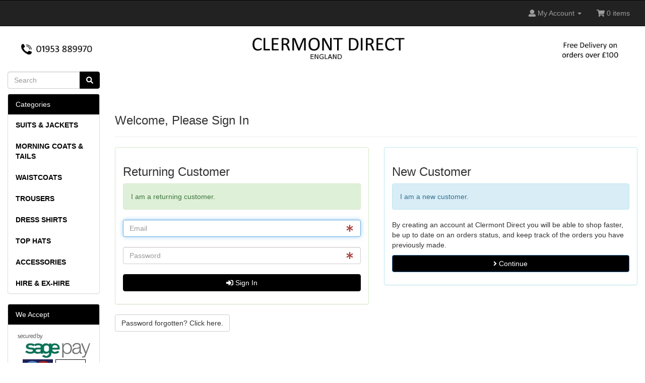

--- FILE ---
content_type: text/html; charset=UTF-8
request_url: https://www.clermontdirect.com/login.php?my_account_f=
body_size: 2809
content:
<!DOCTYPE html>
<html >
<head>
<meta charset="utf-8">
<meta http-equiv="X-UA-Compatible" content="IE=edge">
<meta name="viewport" content="width=device-width, initial-scale=1, shrink-to-fit=no">
<title>Clermont Direct</title>
<base href="https://www.clermontdirect.com/">

<link href="ext/bootstrap/css/bootstrap.min.css" rel="stylesheet">
<!-- font awesome -->
<script defer src="https://use.fontawesome.com/releases/v5.0.6/js/all.js"></script>

<link href="custom.css" rel="stylesheet">
<link href="user.css" rel="stylesheet">

<!--[if lt IE 9]>
   <script src="ext/js/html5shiv.js"></script>
   <script src="ext/js/respond.min.js"></script>
   <script src="ext/js/excanvas.min.js"></script>
<![endif]-->
 
<script src="ext/jquery/jquery-3.1.1.min.js"></script>

<link rel="canonical" href="https://www.clermontdirect.com/login.php" />

<meta name="robots" content="noindex,follow" />
</head>
<body>

  <nav class="navbar navbar-inverse navbar-no-corners cm-navbar" role="navigation">
  <div class="container-fluid">
    <div class="navbar-header">
<button type="button" class="navbar-toggle" data-toggle="collapse" data-target="#bs-navbar-collapse-core-nav">
  <span class="sr-only">Toggle Navigation</span>  <span class="icon-bar"></span><span class="icon-bar"></span><span class="icon-bar"></span></button></div>
      
    <div class="collapse navbar-collapse" id="bs-navbar-collapse-core-nav">
      <ul class="nav navbar-nav navbar-right">
<li class="dropdown"> 
  <a class="dropdown-toggle" data-toggle="dropdown" href="#"><i class="fa fa-user"></i><span class="hidden-sm"> My Account</span> <span class="caret"></span></a>
  <ul class="dropdown-menu">
    <li><a href="https://www.clermontdirect.com/login.php?osCsid=2dk70hiebbj173jdbgnutk8qsb"><i class="fas fa-sign-in-alt"></i> Log In</a></li><li><a href="https://www.clermontdirect.com/create_account.php?osCsid=2dk70hiebbj173jdbgnutk8qsb"><i class="fas fa-pencil-alt"></i> Register</a></li>    <li class="divider"></li>
    <li><a href="https://www.clermontdirect.com/account.php?osCsid=2dk70hiebbj173jdbgnutk8qsb">My Account</a></li>
    <li><a href="https://www.clermontdirect.com/account_history.php?osCsid=2dk70hiebbj173jdbgnutk8qsb">My Orders</a></li>
    <li><a href="https://www.clermontdirect.com/address_book.php?osCsid=2dk70hiebbj173jdbgnutk8qsb">My Address Book</a></li>
    <li><a href="https://www.clermontdirect.com/account_password.php?osCsid=2dk70hiebbj173jdbgnutk8qsb">My Password</a></li>
  </ul>
</li>
<li><p class="navbar-text"><i class="fa fa-shopping-cart"></i> 0 items</p></li></ul>
    </div>
  </div>
</nav>
  
  <div id="bodyWrapper" class="container-fluid">
    <div class="row">

      
<div class="modular-header">
  <div id="storeLogo" class="col-sm-12 cm-header-logo storeLogo">
  <a href="https://www.clermontdirect.com/index.php?osCsid=2dk70hiebbj173jdbgnutk8qsb"><img src="images/logo_6.jpg" alt="Clermont Direct" title="Clermont Direct" width="1600" height="77" class="img-responsive" /></a></div>


<div class="col-sm-2 cm-header-search">
  <div class="searchbox-margin"><form name="quick_find" action="https://www.clermontdirect.com/advanced_search_result.php" method="get" class="form-horizontal">  <div class="input-group"><input type="search" name="keywords" required placeholder="Search" class="form-control" /><span class="input-group-btn"><button type="submit" class="btn btn-info"><i class="fa fa-search"></i></button></span>  </div><input type="hidden" name="osCsid" value="2dk70hiebbj173jdbgnutk8qsb" /></form></div></div>

  <div class="clearfix"></div>
</div>

<div class="body-sans-header clearfix">


      <div id="bodyContent" class="col-md-10 col-md-push-2">


<div class="contentContainer">
  <div class="row">
    <div class="col-sm-12 cm-login-title">
  <div class="page-header">
    <h1 class="h3">Welcome, Please Sign In</h1>
  </div>
</div>
    
<div class="cm-login-form col-sm-6">
  <div class="panel panel-success">
    <div class="panel-body">
      <h2 class="h3">Returning Customer</h2>

      <p class="alert alert-success">I am a returning customer.</p>

      <form name="login" action="https://www.clermontdirect.com/login.php?action=process&amp;osCsid=2dk70hiebbj173jdbgnutk8qsb" method="post"><input type="hidden" name="formid" value="9ad1f5abe6c9a2acc0ab92ad58ee89d7" />
        <div class="form-group has-feedback">
          <input type="email" name="email_address" autofocus="autofocus" required aria-required="true" id="inputEmail" placeholder="Email" class="form-control" /><span class="form-control-feedback text-danger"><span class="fa fa-asterisk"></span></span>        </div>

        <div class="form-group has-feedback">
          <input type="password" name="password" required aria-required="true" id="inputPassword" autocomplete="new-password" placeholder="Password" class="form-control" /><span class="form-control-feedback text-danger"><span class="fa fa-asterisk"></span></span>        </div>

        <p class="text-right"><button  type="submit" class="btn btn-success btn-block"> <span class="fas fa-sign-in-alt"></span> Sign In</button></p>

      </form>
    </div>
  </div>

  <p><a class="btn btn-default" role="button" href="https://www.clermontdirect.com/password_forgotten.php?osCsid=2dk70hiebbj173jdbgnutk8qsb">Password forgotten? Click here.</a></p>

</div>

<div class="cm-create-account-link col-sm-6">
  <div class="panel panel-info">
    <div class="panel-body">
      <h2 class="h3">New Customer</h2>

      <p class="alert alert-info">I am a new customer.</p>
      <p>By creating an account at Clermont Direct you will be able to shop faster, be up to date on an orders status, and keep track of the orders you have previously made.</p>

      <p class="text-right"><a id="btn2" href="https://www.clermontdirect.com/create_account.php?osCsid=2dk70hiebbj173jdbgnutk8qsb" class="btn btn-primary btn-block"> <span class="fa fa-angle-right"></span> Continue</a></p>
    </div>
  </div>
</div>
  </div>
</div>


      </div> <!-- bodyContent //-->


      <div id="columnLeft" class="col-md-2  col-md-pull-10">
        <div class="panel panel-default">
  <div class="panel-heading">Categories</div>
  <ul class="nav nav-pills nav-stacked"><li><a href="https://www.clermontdirect.com/bsuits-jacketsb-c-168.html?osCsid=2dk70hiebbj173jdbgnutk8qsb"><b>SUITS & JACKETS</b></a></li><li><a href="https://www.clermontdirect.com/bmorning-coats-tailsb-c-42.html?osCsid=2dk70hiebbj173jdbgnutk8qsb"><b>MORNING COATS & TAILS</b></a></li><li><a href="https://www.clermontdirect.com/bwaistcoatsb-c-47.html?osCsid=2dk70hiebbj173jdbgnutk8qsb"><b>WAISTCOATS</b></a></li><li><a href="https://www.clermontdirect.com/btrousersb-c-3.html?osCsid=2dk70hiebbj173jdbgnutk8qsb"><b>TROUSERS</b></a></li><li><a href="https://www.clermontdirect.com/bdress-shirtsb-c-24.html?osCsid=2dk70hiebbj173jdbgnutk8qsb"><b>DRESS SHIRTS</b></a></li><li><a href="https://www.clermontdirect.com/btop-hatsb-c-103.html?osCsid=2dk70hiebbj173jdbgnutk8qsb"><b>TOP HATS</b></a></li><li><a href="https://www.clermontdirect.com/baccessoriesb-c-46.html?osCsid=2dk70hiebbj173jdbgnutk8qsb"><b>ACCESSORIES</b></a></li><li><a href="https://www.clermontdirect.com/bhire-hireb-c-79.html?osCsid=2dk70hiebbj173jdbgnutk8qsb"><b>HIRE & EX-HIRE</b></a></li></ul></div>

<div class="panel panel-default">
  <div class="panel-heading">We Accept</div>
  <div class="panel-body text-center"><img src="images/cards.gif" alt="" width="150" height="250" class="" /></div>
</div>
      </div>


    </div> <!-- row -->

  </div> <!-- bodyWrapper //-->

  
</div>

<footer>
  <div class="footer">
    <div class="container-fluid">
      <div class="row">
        <div class="col-sm-3 cm-footer-information-links">
  <div class="footerbox information">
    <h2 class="h3">Information</h2>
    <div class="bottom-information">
    <ul class="nav nav-pills nav-stacked">
      <li><a href="https://www.clermontdirect.com/shipping.php?osCsid=2dk70hiebbj173jdbgnutk8qsb">Delivery & Returns</a></li>
      <li><a href="https://www.clermontdirect.com/privacy.php?osCsid=2dk70hiebbj173jdbgnutk8qsb">Sizing Guide</a></li>
            <li><a href="https://www.clermontdirect.com/conditions.php?osCsid=2dk70hiebbj173jdbgnutk8qsb">Terms & Conditions</a></li>
    </ul>
    </div>
    <div class="bottom-information">
    <ul class="nav nav-pills nav-stacked">
            <li><a href="https://www.clermontdirect.com/links.php?osCsid=2dk70hiebbj173jdbgnutk8qsb">Links</a></li>
      <li><a href="https://www.clermontdirect.com/customer_comments.php?osCsid=2dk70hiebbj173jdbgnutk8qsb">Customer Comments</a></li>
            <li><a href="https://www.clermontdirect.com/contact_us.php?osCsid=2dk70hiebbj173jdbgnutk8qsb">Contact Us</a></li>
    </ul>
    </div>
  </div>
</div>

<div class="col-sm-6 cm-footer-text">
  <div class="footerbox generic-text">
    <h2 class="h3">About Us</h2>
    <p> Clermont Direct Ltd has been established for over 25 years and has become one of the UK’s leading online formalwear retailers. We specialise in selling gentlemens formal clothes, to both retail and trade customers. Our head office and warehouse are both located in Watton in Norfolk.</p>  </div>
</div>

<div class="col-sm-3 cm-footer-credit-images">
  <div class="footerbox credit-images">
    <h2 class="h3"></h2>
    <p><span id="siteseal"><script type="text/javascript"> //<![CDATA[
  var tlJsHost = ((window.location.protocol == "https:") ? "https://secure.trust-provider.com/" : "http://www.trustlogo.com/");
  document.write(unescape("%3Cscript src='" + tlJsHost + "trustlogo/javascript/trustlogo.js' type='text/javascript'%3E%3C/script%3E"));
//]]></script>
<script language="JavaScript" type="text/javascript">
  TrustLogo("https://www.positivessl.com/images/seals/positivessl_trust_seal_lg_222x54.png", "POSDV", "none");
</script></span></p>  </div>
</div>
      </div>
    </div>
  </div>
  <div class="footer-extra">
    <div class="container-fluid">
      <div class="row">
        <div class="col-sm-12 text-center-xs cm-footer-extra-copyright">
  <p>Copyright &copy; 2026 ClermontDirect Ltd is a company registered in England and Wales (Reg No: 05404015) -  100% Online Secure Transactions are powered by Sagepay </div>
      </div>
    </div>
  </div>
</footer>


<script src="ext/bootstrap/js/bootstrap.min.js"></script>
<script type="application/ld+json">{"@context":"http:\/\/schema.org","@type":"BreadcrumbList","itemListElement":[{"@type":"ListItem","position":0,"item":{"@id":"https:\/\/www.clermontdirect.com","name":" Home"}},{"@type":"ListItem","position":1,"item":{"@id":"https:\/\/www.clermontdirect.com\/index.php?osCsid=2dk70hiebbj173jdbgnutk8qsb","name":"Catalog"}},{"@type":"ListItem","position":2,"item":{"@id":"https:\/\/www.clermontdirect.com\/login.php?osCsid=2dk70hiebbj173jdbgnutk8qsb","name":"Login"}}]}</script>
</body>
</html>

--- FILE ---
content_type: text/css
request_url: https://www.clermontdirect.com/user.css
body_size: 57
content:
/* user.css ----------------------------------------------------------------- */

.contact-us {
	text-align: center;
	font-weight: bold;
	color: red;
	font-size: 1.5em;
}

.productSpecialPrice {
	  color: #ff0000;
}

div.bottom-information {
  display: inline-block;
  vertical-align: top;
}